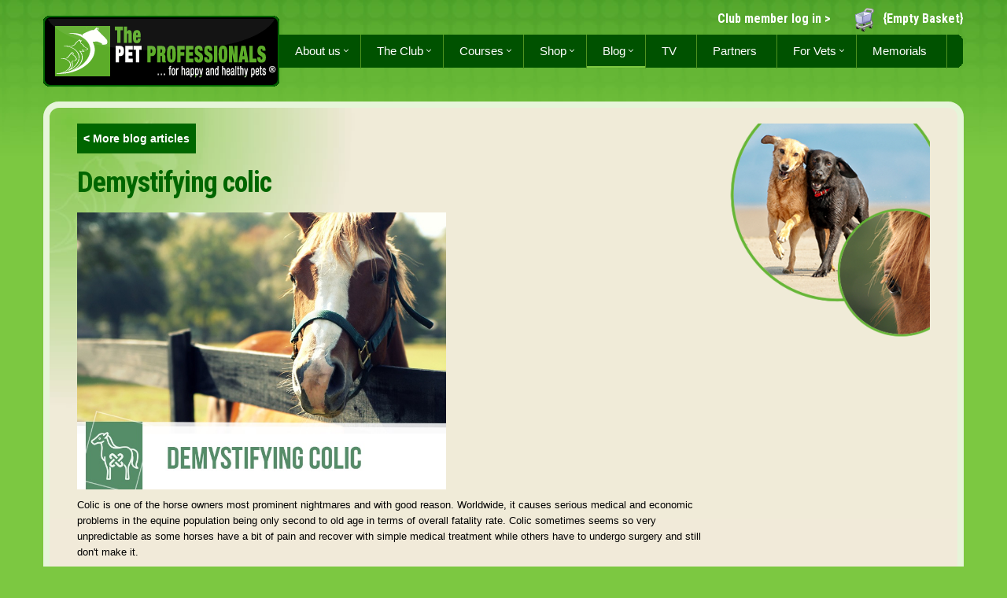

--- FILE ---
content_type: text/html; charset=UTF-8
request_url: https://www.thepetprofessionals.co.uk/blog/demystifying-colic
body_size: 31854
content:
<!DOCTYPE html>
<!--[if IE 8]> <html lang="en" class="ie8"> <![endif]-->
<!--[if IE 9]> <html lang="en" class="ie9"> <![endif]-->
<!--[if !IE]><!--> <html lang="en"> <!--<![endif]-->
<head>
<meta charset="utf-8">
<meta name="viewport" content="width=device-width, initial-scale=1.0">
<title>The Pet Professionals</title>
<meta content="The Pet Professionals for happy and healthy pets" name="description" />
<link href='https://fonts.googleapis.com/css?family=Roboto+Condensed:400italic,700italic,400,700' rel='stylesheet' type='text/css'>
<!--<link rel="stylesheet" type="text/css" href="../includes/stylesheet.css" />-->

<script type="text/javascript">

	function open_tandcs()
	{
	window.open("../about/terms-and-conditions.php?popup=true","_blank","toolbar=yes, location=yes, directories=no, status=no, menubar=yes, scrollbars=yes, resizable=yes, copyhistory=yes, width=600, height=600");
	}
		
	function open_privacypolicy()
	{
	window.open("../about/terms-and-conditions.php?popup=true#privacy","_blank","toolbar=yes, location=yes, directories=no, status=no, menubar=yes, scrollbars=yes, resizable=yes, copyhistory=yes, width=600, height=600");
	}
		
</script>

<!-- Go to www.addthis.com/dashboard to customize your tools -->
<script type="text/javascript" src="//s7.addthis.com/js/300/addthis_widget.js#pubid=ra-53a7f3d6689d2306"></script>

<script src="//ajax.googleapis.com/ajax/libs/jquery/1.12.4/jquery.min.js"></script>
<script src="//ajax.googleapis.com/ajax/libs/jqueryui/1.11.4/jquery-ui.min.js"></script>
<link rel="stylesheet" type="text/css" href="/includes/jquery-ui.css" />
<link rel="shortcut icon" href="../favicon.ico">


	<!-- CSS Global Compulsory -->
	<link rel="stylesheet" href="/assets/plugins/bootstrap/css/bootstrap.min.css">
	<link rel="stylesheet" href="/assets/css/style.css">

	<!-- CSS Header and Footer -->
	<link rel="stylesheet" href="/assets/css/headers/header-default.css">
	<link rel="stylesheet" href="/assets/css/footers/footer-tpp.css">

	<!-- CSS Implementing Plugins -->
	<link rel="stylesheet" href="/assets/plugins/animate.css">
	<link rel="stylesheet" href="/assets/plugins/line-icons/line-icons.css">
	<link rel="stylesheet" href="/assets/plugins/font-awesome/css/font-awesome.min.css">
	<link rel="stylesheet" href="/assets/plugins/parallax-slider/css/parallax-slider.css">
	<link rel="stylesheet" href="/assets/plugins/owl-carousel/owl-carousel/owl.carousel.css">
	<link rel="stylesheet" href="/assets/plugins/owl-carousel/owl-carousel/owl.theme.css">

	<!-- CSS Theme -->
	<link rel="stylesheet" href="/assets/css/theme-colors/tpp.css" id="style_color">
	<link rel="stylesheet" href="/assets/css/theme-skins/dark.css">

	<!-- CSS Customization -->
	<link rel="stylesheet" href="/assets/css/custom.css">
</head>

<body>
<div class="wrapper">

		<!--=== Header ===-->
		<div class="header">
			<div class="container">
				<!-- Logo -->
                <div id="logo">
                
                	<a href="../home/" class="logo" title="Back to home page"><img src="../images/blank.gif" width="300" height="90" id="headerHref" alt="The Pet Professionals" border="0" /></a>
                    
                </div>
                <!--<div id="logo970">
                
                	<a href="../home/" class="logo" title="Back to home page"><img src="../images/pet-prefessionals-logo-970.png" alt="The Pet Professionals" border="0" /></a>
                    
                </div>
                <div id="logoSmall">
                
                	<a href="../home/" class="logo" title="Back to home page"><img src="../images/pet-prefessionals-logo.png" alt="The Pet Professionals" border="0" /></a>
                    
                </div>-->
				<!-- End Logo -->

				<!-- Topbar -->
				<div class="topbar">
                
                    <div id="basket">
                    
                    		                        
                                                    
                            	<div class="memberNav">
                            
									                                
                                        {Empty Basket}
                                        
                                                                        
                                    
                                
                                
                                </div>
                                
                                <div class="memberNav basketImage"><img src="../images/shopping-kart.png" width="26" height="30" alt="Shopping Basket"></div>
                                
                                                    
                            <div class="memberNav login">
                            
                                                    
                                    <a href="../club/login.php" title="Club member log in">Club member log in &gt;</a>
                    
                                	
                                        
                            </div>
                        
                        </div><!--<div id="basket">-->


				</div>
				<!-- End Topbar -->

				<!-- Toggle get grouped for better mobile display -->
				<button type="button" class="navbar-toggle" data-toggle="collapse" data-target=".navbar-responsive-collapse">
					<span class="sr-only">Toggle navigation</span>
					<span class="fa fa-bars"></span>
				</button>
				<!-- End Toggle -->
			</div><!--/end container-->

			<!-- Collect the nav links, forms, and other content for toggling -->
			<div class="collapse navbar-collapse mega-menu navbar-responsive-collapse">
				<div class="container">
					<ul class="nav navbar-nav">
						<!-- Home -->
						<!--<li class=" ">
							<a href="/home/" class="dropdown-toggle" data-toggle="dropdown">
								Home
							</a>
							
						</li>-->
                        						<!-- End Home -->
                        
                        
						<li class="dropdown ">
                        
							<a href="javascript:void(0);" title="About us" class="dropdown-toggle" data-toggle="dropdown">
								About us 
							</a>
							<ul class="dropdown-menu">
                    
                                <li  ><a href="../about/index.php">About Us</a></li>
                                
                                                    
                                <li  ><a href="../about/meet-the-experts.php">Meet the Experts</a></li>
                    
                                                    
                                <li  ><a href="../about/tips.php">Useful tips</a></li>
                    
                                <li  ><a href="../about/contact-us.php">Contact us</a></li>
                    
                                <li  ><a href="../about/terms-and-conditions.php">Terms &amp; Conditions</a></li>
							</ul>
                            
                        </li>
                    
                                                    

							                            
                                
                                <li class="dropdown ">
                                
                                    <a href="../club/" title="The Pet Professionals Club" class="dropdown-toggle" data-toggle="dropdown">
                                        The Club 
                                    </a>
                                    <ul class="dropdown-menu">
                                        
                                        <li ><a href="../club/">Join the Club </a></li>
                                        
                                        <li  ><a href="../club/mycompanion.php">MyCompanion </a></li>
                            
                                        <li  ><a href="../club/directory.php">Vet Practice Directory </a></li>
                            
                                        <li  ><a href="../club/memorials.php">Memorials </a></li>
                            
                                        <li  ><a href="../club/sign-up.php">Sign up </a></li>
                                    
                            
                                                                    
                                            <li  ><a href="../club/login.php">Club member log in </a></li>
                                        
                                                                                
                                    </ul>
                                    
                                </li>
                                
                                                        
                                            
							
		
							    
                            <li class="dropdown ">
                            
                                <a href="../courses/" class="dropdown-toggle" title="Courses for pet owners" data-toggle="dropdown">
                                    Courses 
                                </a>
                                <ul class="dropdown-menu">
                                
                                    <li  ><a href="../courses/">Courses for pet owners </a></li>
                                    
                                                                            
                                            <li><a href="../courses/canine-courses.php" title="canine-courses.php">Canine</a></li>
                            
                                                                            
                                            <li><a href="../courses/equine-courses.php" title="equine-courses.php">Equine</a></li>
                            
                                                                            
                                            <li><a href="../courses/feline-courses.php" title="feline-courses.php">Feline</a></li>
                            
                                                                    
                                </ul>
                                
                            </li>
                            
						                        
                                                
                        
						<!--<li class="dropdown ">
                        
							<a href="../careers/" class="dropdown-toggle" data-toggle="dropdown">
								Careers 
							</a>
							<ul class="dropdown-menu">
                            
                            	<li  ><div><a href="../careers/">Careers </a></div></li>
                                
                            </ul>
                            
                        </li>-->



						



						                
                                                
                        	<li class="dropdown ">
                            
                                <a href="../shop/"  title="Shop online" class="dropdown-toggle" data-toggle="dropdown">
                                      Shop
                                </a>
                                <ul class="dropdown-menu">
                            
                                    <li  ><a href="../shop/">Shop </a></li>
                                     
                                                                        
                                                                           
                                                            
                                    	<li  ><a href="../shop/product.php?u=7S9F9EHPJWMDD2YW6KC4RFXC">Christmas Membership Gift Card </a></li>
                        
                                                                    
                                </ul>
                            
                            </li>

						                
                                                
                        <li class="dropdown active">
                            <a href="../blog/" title="Read our blog">
                                Blog
                            </a>
                            
                                                        
                        </li>
                        
                        
                                                
                        <li class="">
                            <a href="../tv/" title="Pet Professionals TV">
                                TV
                            </a>
                            
                            
                        </li>

						                        
                        <li class="">
                            <a href="../partners/" title="Our partners" >
                                Partners
                            </a>
                            
                        </li>

						                        
                                                
                        <li class="dropdown ">
                        
							<a href="javascript:void(0);" title="For Vet Practices" class="dropdown-toggle" data-toggle="dropdown">
								For Vets
							</a>
							<ul class="dropdown-menu">
                                    
                                <li  ><a href="../club-vp/">Join the Club </a></li>
                                
                                <li  ><a href="../club-vp/directory.php">Vet Practice Directory </a></li>
                    
                                <li  ><a href="../club-vp/sign-up.php">Sign up </a></li>
                            
                                                    
                                    <li  ><a href="../club/login.php">Club member log in </a></li>
                                
                                                                
                            </ul>
                            
                        </li>
                        
                        
						                        
                        <li class="">
                            <a href="../memorials/" title="Members' Pet Memorials" >
                                Memorials
                            </a>
                            
                        </li>
                        
                        
						                        
                        <li class="hidden-md hidden-lg">
                            <a href="../club/login.php">Club member log in </a>
                            
                        </li>
                


						

						<!-- Search Block 
						<li>
							<i class="search fa fa-search search-btn"></i>
							<div class="search-open">
								<div class="input-group animated fadeInDown">
									<input type="text" class="form-control" placeholder="Search">
									<span class="input-group-btn">
										<button class="btn-u" type="button">Go</button>
									</span>
								</div>
							</div>
						</li>-->
						<!-- End Search Block -->
					</ul>
				</div><!--/end container-->
			</div><!--/navbar-collapse-->
		</div>
		<!--=== End Header ===-->
    
    

	
	
	
	
	
	<!-- Header starts -->

	<a name="top" id="top"></a>

		<div style="clear:both"></div>	
	<div class="container  " >
    
    	<div class="content_frame_master_middle content_frame_master_bg_club">
				
				            
            <div class="col-xs-12 ">
				
                <div class="col-xs-4 col-sm-3 col-md-3 paddingRight0" style="float:right;"><img src="../images/top-right-club.png" width="100%" alt="Courses for pet owners"/></div>
        
				            
                <!--<h1>The Pet Professionals Blog</h1>-->
			
		  		<div class="text_button" style="margin-bottom: 10px;"><a href="index.php" style="color:#FFF;" title=" More blog articles"><strong>&lt; More blog articles</strong></a></div>
		  		
				<div  class="col-xs-12  col-sm-9 col-md-9" style="margin: 10px 0 10px 0; padding: 0;">
				
					<h1>
					  Demystifying colic					</h1>
				
				</div>
			
				<div  class="col-xs-12  col-sm-9 col-md-9 paddingLeft0" style="margin-bottom:12px;" id="wordpressArticle"><a href="https://thepetprofessionals.co.uk/blogfiles/wp-content/uploads/2016/12/Horse-45-Demystifying-colic.jpg"><img class="aligncenter wp-image-1714" src="https://thepetprofessionals.co.uk/blogfiles/wp-content/uploads/2016/12/Horse-45-Demystifying-colic.jpg" alt="" width="469" height="352" /></a><br />
Colic is one of the horse owners most prominent nightmares and with good reason. Worldwide, it causes serious medical and economic problems in the equine population being only second to old age in terms of overall fatality rate. Colic sometimes seems so very unpredictable as some horses have a bit of pain and recover with simple medical treatment while others have to undergo surgery and still don't make it.<br />
<br />
The first thing that's important to know about colic is what it is. Colic is defined as a manifestation of abdominal pain so it's not actually a specific disease but a clinical sign associated with an immense number of diseases, which accounts for its often-unpredictable progress.<br />
<br />
Adding to this, most of the times pinpointing the underlying condition of colic might involve complex exams and as such the cause of the colic remains undiscovered. Fortunately, this is because many cases of colic will be resolved with minimal intervention and attempting to pinpoint the cause would end up too invasive or too costly.<br />
<br />
Most of the times the colic will be a problem of the gastrointestinal tract, also called a 'true colic', but problems in other body systems like uterus or obstructions of the bile ducts can also cause colic.<br />
<br />
There are many ways a horse can signal they are experiencing abdominal pain, usually the first thing an owner will notice is lack of appetite and less ingestion of food. They may also be oddly restless, lie down more often, bite or kick the abdomen and as the level of discomfort progresses they might roll around or get up and lie down repeatedly.<br />
<br />
Of course, each horse has its own personality and the severity of these signs might not correlate with the severity of the underlying disease.<br />
<br />
One of the most important things to know when confronted with the possibility of a horse having a colic is that it must have prompt veterinary assessment. The vet will try and determine if it's an uncomplicated problem or if it's an issue that's likely to complicate and after that they'll decide on the best course of action.<br />
<br />
If you think your horse might be exhibiting abdominal discomfort, give your vet a call as soon as possible. The sooner a proper evaluation is done, the better chance of having a good outcome!<br />
<br />
<a href="https://www.thepetprofessionals.co.uk/courses/equine-courses.php">Would you like to know more about horses? Check our Equine Courses:<br />
<div class="col-xs-6 col-sm-2 col-md-2 paddingLeft0 "><br />
<img width="100%" style="max-width:100px;" src="https://www.thepetprofessionals.co.uk/images/courses-icons-equine.jpg"><br />
</div><br />
<div class="col-xs-6 col-sm-10 col-md-10 paddingLeft0 "><br />
<h2>Equine courses</h2><br />
</div><br />
</a></div>
                
                <div class="spacer_10px"></div>
				
				<div style="margin-top:10px;margin-bottom:15px;">Published: 20 Dec 2016</div>
				
								
					<div style="border-top: 1px dotted #090;padding-top:20px;margin-top:20px;"></div>
					
					<p><strong>Read the previous article: <a href='/blog/feline-infectious-peritonitis'>Feline Infectious Peritonitis</a> </strong></p>
				
							
		  		<div class="text_button"><a href="index.php" style="color:#FFF;" title=" More blog articles"><strong>&lt; More blog articles</strong></a></div>

				
	<!--<div style="border-top: 1px dotted #090;padding-top:20px;margin-top:20px;">
	
		<a href="#top">Back to the top of the page ^</a>
		
	</div>-->

			</div><!--<div class="content_frame_master_middle_right">-->
		
			<br style="clear:both;" />
		
        </div><!--<div class="content_frame_master_middle">-->
        
        <div class="content_frame_master_bottom"></div> 
    
        	<div class="footer-tpp">
			<div class="footer">
				<div class="container">
					<div class="row">
						<!-- About -->
						<div class="col-md-3 md-margin-bottom-40">
                        	<div class="headline"><h2>The Pet Professionals</h2></div>
							<div  class="col-xs-12 col-sm-12 col-md-12 margin-bottom-20">We would like to welcome you to The Pet Professionals, a new and exciting community of pet owners, experts and partners. Our aim is to keep pets happy and healthy through informed education of responsible owners who demand the best for their companions.</div>
                                                        <div  class="col-xs-12 col-sm-12 col-md-12 margin-top-20">
                            	<a href="http://www.facebook.com/thepetprofessionals?fref=ts" target="_blank" title="Find us on Facebook"><img src="../images/find_us_on_facebook.png" width="150" height="51" border="0" align="absmiddle" /></a>
                            </div>
                                <div style="clear:both"></div>
						</div><!--/col-md-3-->
						<!-- End About -->

						<!-- Latest -->
						<div class="col-md-6 md-margin-bottom-40" id="usefulLinks">
                            <div class="headline"><h2>Useful Links</h2></div>
                            <div class="col-xs-12 col-sm-6 col-md-6">
                                <ul class="list-unstyled latest-list">
                                    <li>
                                        <a href="../home" title="Back to home page">Home</a>
                                    </li>
                                    <li>
                                        <a href="../about" title="About us">About us</a>
                                    </li>
                                    <li>
                                        <a href="../club/" title="Join the Club">Join the Club</a>
                                                                        </li>
                                    <li>
                                        <a href="../courses/" title="Courses for pet owners">Training Courses</a>
                                    </li>
                                    <li>
                                        <a href="../club/mycompanion.php" title="MyCompanion - a social network for your pets">MyCompanion</a>
                                    </li>
                                                                        <li>
                                        <a href="../shop/" title="Shop online">Shop</a>
                                    </li>
                                                                    </ul>
                            </div>
                            <div class="col-xs-12 col-sm-6 col-md-6">
                                <ul class="list-unstyled latest-list">
                                    <li>
                                        <a href="../blog" title="Read our blog">Blog</a>
                                    </li>
                                                                        <li>
                                        <a href="../partners/" title="Partners">Partners</a>
                                    </li>
                                    <li>
                                        <a href="../club-vp/" title="Club membership for Vet Practices">For Vets</a>
                                    </li>
                                    <li>
                                        <a href="../memorials/" title="Members' Pet Memorials">Memorials</a>
                                                                        </li>
                                    <li>
                                        <a href="../club/login.php" title="Club member log in">Club member log in</a>
                                    </li>
                                    <li>
                                        <a href="../about/contact-us.php" title="Member log in">Contact us</a>
                                    </li>
                                </ul>
                            </div>
						</div><!--/col-md-3-->
						<!-- End Latest -->

						

						<!-- Address -->
						<div class="col-md-3 map-img md-margin-bottom-40" id="contactUs">
							<div class="headline"><h2>Contact Us</h2></div>
							<address class="md-margin-bottom-40">
                            	<a href="/about/contact-us.php">Contact Us Form</a>
                            	<br />
                            	<br />
								Pet Professionals (Franchising) Limited<br />
                                Alexandra House<br />
                                Whittingham Drive<br />
                                Wroughton<br />
                                Swindon<br />
                                Wiltshire<br />
                                SN4 0QJ<br />
                                United Kingdom<br />
                                <br />
                                Registered office as above.<br />
                                Registered in the United Kingdom.<br />
                                Company No. 08310848<br />
								
							</address>
						</div><!--/col-md-3-->
						<!-- End Address -->
					</div>
				</div>
			</div><!--/footer-->

			<div class="copyright margin-bottom-20">
						<div class="col-md-9 list">
							<ul>
								<li>© 2026 The Pet Professionals</li>
                                <li><a href="javascript:open_tandcs();" title="Terms and conditions">Terms and conditions</a></li>
                                <li><a href="javascript:open_privacypolicy();" title="Privacy Policy">Privacy Policy</a></li>
                               <li> Site by <a href="http://www.ambrosefox.com" title="Ambrose Fox" target="_blank">Ambrose Fox</a></li>
                               <li><br /><div style="margin-top:0;"><strong>The PET PROFESSIONALS ...for happy and healthy pets</strong> is a registered trademark of Pet Professionals (Franchising) Limited. Company No. 08310848.</div></li>
							</ul>
                            <br>
							
						</div>

						<!-- Social Links -->
						<div class="col-md-3">
									
                                <div id="socialNetworking">
                                
                                    Share us<br>
                                    
                                    <!--<div class="icons"><a href="../about/contact-us.php"><img src="../images/email-logo.png" alt="email us" width="16" height="16" border="0"></a></div>-->
                                    
                                    <!-- Go to www.addthis.com/dashboard to customize your tools -->
                                    <div class="addthis_sharing_toolbox"></div>
                                
                                </div><!--<div id="socialNetworking">-->
                            
                            							<span style="font-size: 9px;">37.128.131.27</span>						</div>
						<!-- End Social Links -->
                        
                        <div style="clear:both"></div>
                        
			</div><!--/copyright-->
		</div>
        
        
	
	<!-- Google tag (gtag.js) -->
    <script async src="https://www.googletagmanager.com/gtag/js?id=G-QNSC99J28Y"></script>
    <script>
        window.dataLayer = window.dataLayer || [];
        function gtag(){dataLayer.push(arguments);}
        gtag('js', new Date());
        gtag('config', 'G-QNSC99J28Y');
    </script>

	<!-- Facebook Pixel Code -->
	<script>
	!function(f,b,e,v,n,t,s){if(f.fbq)return;n=f.fbq=function(){n.callMethod?
	n.callMethod.apply(n,arguments):n.queue.push(arguments)};if(!f._fbq)f._fbq=n;
	n.push=n;n.loaded=!0;n.version='2.0';n.queue=[];t=b.createElement(e);t.async=!0;
	t.src=v;s=b.getElementsByTagName(e)[0];s.parentNode.insertBefore(t,s)}(window,
	document,'script','https://connect.facebook.net/en_US/fbevents.js');
	 
	fbq('init', '1446750635600160');
	fbq('track', "PageView");</script>
	<noscript><img height="1" width="1" style="display:none"
	src="https://www.facebook.com/tr?id=1446750635600160&ev=PageView&noscript=1"
	/></noscript>
	<!-- End Facebook Pixel Code -->
    

	<!-- JS Global Compulsory 
	<script type="text/javascript" src="/assets/plugins/jquery/jquery.min.js"></script>
    <script src="//ajax.googleapis.com/ajax/libs/jqueryui/1.11.4/jquery-ui.min.js"></script>-->
	<script type="text/javascript" src="/assets/plugins/jquery/jquery-migrate.min.js"></script>
	<script type="text/javascript" src="/assets/plugins/bootstrap/js/bootstrap.min.js"></script>
	<!-- JS Implementing Plugins -->
	<script type="text/javascript" src="/assets/plugins/back-to-top.js"></script>
	<script type="text/javascript" src="/assets/plugins/smoothScroll.js"></script>
	<script type="text/javascript" src="/assets/plugins/parallax-slider/js/modernizr.js"></script>
	<script type="text/javascript" src="/assets/plugins/parallax-slider/js/jquery.cslider.js"></script>
	<script type="text/javascript" src="/assets/plugins/owl-carousel/owl-carousel/owl.carousel.js"></script>
	<!-- JS Customization -->
	<script type="text/javascript" src="/assets/js/custom.js"></script>
	<!-- JS Page Level -->
	<script type="text/javascript" src="/assets/js/app.js"></script>
	<!--<script type="text/javascript" src="/assets/js/plugins/owl-carousel.js"></script>-->
	<!--<script type="text/javascript" src="/assets/js/plugins/style-switcher.js"></script>
	<script type="text/javascript" src="/assets/js/plugins/parallax-slider.js"></script>-->
	<script type="text/javascript">
		jQuery(document).ready(function() {
			/*App.init();
			OwlCarousel.initOwlCarousel();
			StyleSwitcher.initStyleSwitcher();
			ParallaxSlider.initParallaxSlider();*/
		
		
			$("#homeSlider").owlCarousel({
				autoPlay : 8000,
				stopOnHover : true,
				navigation : false, // Show next and prev buttons
				slideSpeed : 800,
				paginationSpeed : 1000,
				singleItem:true,
				pagination: false
		 
			  // "singleItem:true" is a shortcut for:
			  // items : 1, 
			  // itemsDesktop : false,
			  // itemsDesktopSmall : false,
			  // itemsTablet: false,
			  // itemsMobile : false
		 
		  });
			
			$("#sliderContainer").owlCarousel({
				navigation : true, // Show next and prev buttons
				slideSpeed : 800,
				singleItem:true,
				pagination: false
		 
			  // "singleItem:true" is a shortcut for:
			  // items : 1, 
			  // itemsDesktop : false,
			  // itemsDesktopSmall : false,
			  // itemsTablet: false,
			  // itemsMobile : false
		 
		  });
	  
	  });
		
		
	</script>
	<!--[if lt IE 9]>
	<script src="/assets/plugins/respond.js"></script>
	<script src="/assets/plugins/html5shiv.js"></script>
	<script src="/assets/plugins/placeholder-IE-fixes.js"></script>
	<![endif]-->
    
    </div><!--<div class="container">-->

</div><!--<div id="mainContainer">-->
</body>
</html>

--- FILE ---
content_type: text/css
request_url: https://www.thepetprofessionals.co.uk/assets/css/footers/footer-tpp.css
body_size: 1881
content:
/*Footer Default
------------------------------------*/
.footer-tpp .footer {
	color: #555;
	background: none;
	padding: 20px 0 30px 0;
}

.footer.margin-top-0 {
	margin-top: 0;
}

.footer-tpp .footer p,
.footer-tpp .footer a {
	font-size: 14px;
} 
.footer-tpp .footer p {
	color: #555;
} 

.footer-tpp .footer a {
	color: #060;
}
.footer-tpp .footer a:hover {
	color: #060;
    -webkit-transition: all 0.4s ease-in-out;
    -moz-transition: all 0.4s ease-in-out;
    -o-transition: all 0.4s ease-in-out;
    transition: all 0.4s ease-in-out;
}

.footer-tpp .footer h2, 
.footer-tpp .footer h3,
.footer-tpp .footer h4 {
	color: #555;
	background: none;
	text-shadow: none;
}

/*Footer Subsribe*/
.footer-tpp .footer .footer-subsribe {
	width: 85%;
}

/*Footer Blog Posts*/
.footer-tpp .footer .blog-list {
	margin: 0;
	padding: 0;
	color: #555;
	list-style: none;
}

.footer-tpp .footer .blog-list li {
	padding: 0 0;
	margin-bottom: 7px; 
}
.footer-tpp .footer .blog-list li span {
	color: #818488;
}

.footer-tpp .footer .dl-horizontal,
.footer-tpp .footer .dl-horizontal:hover {
	border: none !important;
	background: none !important;
}
.footer-tpp .footer .posts .dl-horizontal a {
	color: #555;
}
.footer-tpp .footer .dl-horizontal a:hover {
	color: #060 !important;
}
.footer-tpp .footer .dl-horizontal img {
	border-color: #888 !important;
}

/*Copyright*/
.footer-tpp .copyright {
	font-size: 12px;
	padding: 11px 0 7px 0;
	background: none;
}

.footer-tpp .copyright p {
	color: #555;
	margin-top: 12px;
}

.footer-tpp .copyright a {
	margin: 0 5px;
	color: #060;
}
.footer-tpp .copyright a:hover {
	color: #030;
}

.footer-tpp .copyright a img {
	margin-top: 5px;
}
.footer-tpp .copyright .list {
	margin: 0;
	padding: 0;
	color: #555;
	list-style: none;
}

.footer-tpp .copyright .list li {
	padding: 0 0;
	display:inline; 
}
.footer .latest-list small{
	color: #555;
}


--- FILE ---
content_type: text/css
request_url: https://www.thepetprofessionals.co.uk/assets/css/theme-colors/tpp.css
body_size: 33633
content:
/*
* Version: 1.8
* TPP Color: #FFF;
* TPP Hover Color: #AAA;
* Additional color: #d5eef0;
* rgba(39, 215, 231, 1);
*/

a {
  color: #060;
}
a:focus,
a:hover,
a:active {
	color: #060;
}
.color-green {
	color: #060;
}
a.read-more:hover {
	color:#FFF;
}
.linked:hover {
	color:#FFF;
}

/* Headers Default
------------------------------------*/
.header .navbar-nav > .active > a,
.header .navbar-nav > li > a {
  color: #FFF;
}
.header .navbar-nav > .active > a {
  border-color: #7CC841;
}
.header .dropdown-menu {
	border-top: solid 2px #FFF;
}
.header .navbar-nav > li:hover > a {
  color: #AAA;
}
.header .nav > li > .search:hover {
  border-bottom-color: #7CC841;
  color: #AAA;
}
.header .navbar-nav > li > a:hover,
.header .navbar-nav > .active > a {
  border-bottom-color: #7CC841;
}
.header .navbar-toggle {
  border-color: #00AA00;
}
.header .navbar-toggle,
.header .navbar-toggle:hover,
.header .navbar-toggle:focus {
  background:  #72c02c;
}
.header .navbar-toggle:hover {
  background:  #00AA00 !important;
  border-color: #72c02c;
}
.header .navbar-nav > .open > a,
.header .navbar-nav > .open > a:hover,
.header .navbar-nav > .open > a:focus {
  color: #FFF;
}

/* Design for max-width: 991px */
@media (max-width: 991px) {
	.header .navbar-nav > .active > a,
	.header .navbar-nav > .active > a:hover,
	.header .navbar-nav > .active > a:focus {
	  background:  #00AA00;
	  color: #fff !important;
	}
	.header .navbar-nav > .active > a {
	  border-color: #eee;
	}
	.header .nav > li > .search:hover {
	  background:  #FFF;
	}
}

/* Headers v1
------------------------------------*/
/*Fix hover color for the little icons v1.9*/
.header-v1 .topbar-v1 .top-v1-data li a:hover i {
	color: #FFF;
}

.header-v1 .navbar-default .navbar-nav > .active > a,
.header-v1 .navbar-default .navbar-nav > li > a:hover,
.header-v1 .navbar-default .navbar-nav > li > a:focus {
  color: #FFF;
}
.header-v1 .dropdown-menu {
  border-color: #FFF
}
.header-v1 .navbar-default .navbar-nav > li:hover > a {
  color: #FFF;
}
.header-v1 .navbar .nav > li > .search:hover {
  color: #FFF;
}
.header-v1 .navbar .nav > li > .search:hover {
  color: #FFF;
}
.header-v1 .navbar-default .navbar-toggle {
  border-color: #AAA;
}
.header-v1 .navbar-toggle,
.header-v1 .navbar-default .navbar-toggle:hover,
.header-v1 .navbar-default .navbar-toggle:focus {
  background:  #FFF;
}
.header-v1 .navbar-toggle:hover {
  background:  #AAA !important;
}

/* Design for max-width: 991px */
@media (max-width: 991px) {
	.header-v1 .navbar-default .navbar-nav > li:hover > a {
  	border-color:  #eee;
	}
	.header-v1 .navbar-default .navbar-nav > .active > a,
	.header-v1 .navbar-default .navbar-nav > .active > a:hover,
	.header-v1 .navbar-default .navbar-nav > .active > a:focus {
	  background-color: #FFF;
	}
	.header-v1 .navbar-default .navbar-nav > .active > a {
	  border-color: #eee;
	}
	.header-v1 .navbar .nav > li > .search:hover {
	  background-color: #FFF;
	}
}

/* Headers v2
------------------------------------*/
.header-v2 .dropdown-menu {
  border-color: #FFF;
}
.header-v2 .navbar-default .navbar-toggle {
  border-color: #AAA;
}
.header-v2 .navbar-toggle,
.header-v2 .navbar-default .navbar-toggle:hover,
.header-v2 .navbar-default .navbar-toggle:focus {
  background:  #FFF;
}
.header-v2 .navbar-toggle:hover {
  background:  #AAA !important;
}

/* Design for max-width: 991px */
@media (max-width: 991px) {
	.header-v2 .navbar-default .navbar-nav > .active > a,
	.header-v2 .navbar-default .navbar-nav > .active > a:hover,
	.header-v2 .navbar-default .navbar-nav > .active > a:focus {
	  background:  #FFF;
	  color: #fff !important;
	}
	.header-v2 .navbar-default .navbar-nav > li > a:hover {
   	color: #FFF;
	}
}

/* Headers v3
------------------------------------*/
.header-v3 .navbar-default .navbar-nav > .active > a {
  color: #FFF;
}
.header-v3 .navbar-default .navbar-nav > li:hover > a {
  color: #AAA;
}
.header-v3 .dropdown-menu {
  border-color: #FFF;
}
.header-v3 .navbar-default .navbar-toggle {
  border-color: #AAA;
}
.header-v3 .navbar-toggle,
.header-v3 .navbar-default .navbar-toggle:hover,
.header-v3 .navbar-default .navbar-toggle:focus {
  background:  #FFF;
}
.header-v3 .navbar-toggle:hover {
  background:  #AAA !important;
}
.header-v3 .navbar .nav > li > .search:hover {
  background: inherit;
  color: #FFF;
}

/* Design for max-width: 991px */
@media (max-width: 991px) {

	.header-v3 .navbar-default .navbar-nav > .active > a,
	.header-v3 .navbar-default .navbar-nav > .active > a:hover,
	.header-v3 .navbar-default .navbar-nav > .active > a:focus {
	  background:  #FFF;
	  color: #fff !important;
	}
	.header-v3 .navbar-default .navbar-nav > .active > a {
	  border-color: #eee;
	}
	.header-v3 .navbar .nav > li > .search:hover {
	  background:  #FFF;
	}
}

/* Headers v4
------------------------------------*/
/*Fix hover color for the little icons v1.9*/
.topbar-v1 .top-v1-data li a:hover i {
	color: #FFF;
}
.header-v4 .navbar-default .navbar-nav > li > a:hover,
.header-v4 .navbar-default .navbar-nav > .active > a {
  border-color: #FFF;
}
.header-v4 .navbar-default .navbar-nav > .active > a {
  color: #FFF;
}
.header-v4 .navbar-default .navbar-nav > li:hover > a {
  border-color:  #FFF;
  color: #AAA;
}
.header-v4 .navbar .nav > li > .search:hover {
  color: #FFF;
}
.header-v4 .navbar-default .navbar-nav > .open > a,
.header-v4 .navbar-default .navbar-nav > .open > a:hover,
.header-v4 .navbar-default .navbar-nav > .open > a:focus {
  color: #FFF;
}

/* Design for max-width: 991px */
@media (max-width: 991px) {
	.header-v4 .navbar-default .navbar-nav > li:hover > a {
  border-color:  #eee;
	}
	.header-v4 .navbar-default .navbar-nav > .active > a,
	.header-v4 .navbar-default .navbar-nav > .active > a:hover,
	.header-v4 .navbar-default .navbar-nav > .active > a:focus {
	  color: #FFF !important;
	}
	.header-v4 .navbar-default .navbar-nav > .active > a {
	  border-color: #eee;
	}
	.header-v4 .navbar .nav > li > .search:hover {
	  background:  #FFF;
	}
}

/* Headers v5
------------------------------------*/
/*bug fixed v1.9*/
@media (min-width: 992px) {
	.header-v5 .navbar-default .navbar-nav > li > a:hover,
	.header-v5 .navbar-default .navbar-nav > .active > a {
	  border-top: 2px solid #FFF;
	}
}
.header-v5 .navbar-default .navbar-nav > .active > a {
  color: #FFF;
}
.header-v5 .navbar-default .navbar-nav > li:hover > a {
  color: #FFF;
}
.header-v5 .navbar-default .navbar-nav > .open > a,
.header-v5 .navbar-default .navbar-nav > .open > a:hover,
.header-v5 .navbar-default .navbar-nav > .open > a:focus {
  color: #FFF;
}
.header-v5 .dropdown-menu li > a:hover {
  background:  #FFF;
}
.header-v5 .dropdown-menu .active > a,
.header-v5 .dropdown-menu li > a:hover {
  background:  #FFF;
}
.header-v5 .dropdown-menu {
  border-color: #FFF;
}
.header-v5 .dropdown-menu li.dropdown-submenu:hover > a {
  background:  #FFF;
}
.header-v5 .dropdown-menu .style-list li > a:hover {
  background: none;
}
.header-v5 .style-list li a:hover {
  color: #FFF;
}

/*bug fixed v1.9*/
.header-v5 .subtotal .subtotal-cost {
    color: #FFF;
}

/*bug fixed v1.9*/
@media (max-width: 991px) {
    /*Responsive code for max-width: 991px*/
	.header-v5 .navbar-default .navbar-nav > .active > a,
    .header-v5 .navbar-default .navbar-nav > .active > a:hover,
    .header-v5 .navbar-default .navbar-nav > .active > a:focus {
        background: #FFF !important;
    }
}

/* Shopping cart
------------------------------------*/
/*Keeping the cart gray v1.9*/
/*.header-v5 .shop-badge.badge-icons i {
  color: #FFF;
}*/
.header-v5 .shop-badge span.badge-sea {
  background:  #FFF;
}
.header-v5 .badge-open {
  border-top: 2px solid #FFF;
  box-shadow: 0 5px 5px 0 rgba(39, 215, 231, 0.075);
}

/* Header v6
------------------------------------*/
/* Search */
.header-v6 .shopping-cart .shopping-cart-open {
	border-top-color: #FFF !important;
}
.header-v6 li.menu-icons span.badge {
	background: #FFF;
}
/* Dropdown Menu */
.header-v6 .dropdown-menu {
	border-top-color: #FFF;
}

/* Media Queries */
@media (max-width: 991px) {
	/* Navbar Nav */
	.header-v6 .navbar-nav > .active > a,
	.header-v6 .navbar-nav > .active > a:hover,
	.header-v6 .navbar-nav > .active > a:focus {
		color: #FFF !important;
	}
	.header-v6 .nav .open > a,
	.header-v6 .nav .open > a:hover,
	.header-v6 .nav .open > a:focus {
	  border-color: #eee;
	}
	.header-v6 .navbar-nav > li > a:hover,
	.header-v6 .navbar-nav .open .dropdown-menu > li > a:hover,
	.header-v6 .navbar-nav .open .dropdown-menu > li > a:focus,
	.header-v6 .navbar-nav .open .dropdown-menu > .active > a,
	.header-v6 .navbar-nav .open .dropdown-menu > .active > a:hover,
	.header-v6 .navbar-nav .open .dropdown-menu > .active > a:focus {
		color: #FFF !important;
	}
	.header-v6 .mega-menu .equal-height-list li a:hover {
		color: #FFF !important;
	}

	/* Classic Dark */
	.header-v6 .mega-menu .equal-height-list li a:hover {
		color: #FFF;
	}

	/* Dark Responsive Navbar */
	.header-v6.header-dark-res-nav .navbar-nav > li a:hover,
	.header-v6.header-dark-res-nav .navbar-nav .open .dropdown-menu > li > a:hover {
		color: #FFF;
	}
	.header-v6.header-dark-res-nav .nav .open > a,
	.header-v6.header-dark-res-nav .nav .open > a:hover,
	.header-v6.header-dark-res-nav .nav .open > a:focus {
	  border-color: #555;
	}
}

@media (min-width: 992px) {
	/* Default Style */
	.header-fixed .header-v6.header-fixed-shrink .navbar-nav .active > a,
	.header-fixed .header-v6.header-fixed-shrink .navbar-nav li > a:hover {
		color: #FFF !important;
	}
	.header-v6 .dropdown-menu .active > a,
	.header-v6 .dropdown-menu li > a:hover,
	.header-fixed .header-v6.header-fixed-shrink .dropdown-menu .active > a,
	.header-fixed .header-v6.header-fixed-shrink .dropdown-menu li > a:hover {
		color: #FFF !important;
	}
	.header-fixed .header-v6.header-fixed-shrink .navbar-nav .active > a,
	.header-fixed .header-v6.header-fixed-shrink .navbar-nav li > a:hover {
		color: #FFF;
	}

	/* Classic White */
	.header-fixed .header-v6.header-classic-white .navbar-nav .active > a,
	.header-fixed .header-v6.header-classic-white .navbar-nav li > a:hover {
		color: #FFF;
	}

	/* Classic Dark */
	.header-v6.header-classic-dark .navbar-nav .active > a,
	.header-v6.header-classic-dark .navbar-nav li > a:hover,
	.header-fixed .header-v6.header-classic-dark.header-fixed-shrink .navbar-nav .active > a,
	.header-fixed .header-v6.header-classic-dark.header-fixed-shrink .navbar-nav li > a:hover {
		color: #FFF;
	}
	.header-v6.header-classic-dark .dropdown-menu .active > a,
	.header-v6.header-classic-dark .dropdown-menu li > a:hover {
		color: #FFF !important;
	}

	/* Dark Dropdown */
	.header-v6.header-dark-dropdown .dropdown-menu .active > a,
	.header-v6.header-dark-dropdown .dropdown-menu li > a:hover {
		color: #FFF;
	}

	/* Dark Scroll */
	.header-fixed .header-v6.header-dark-scroll.header-fixed-shrink .navbar-nav .active > a,
	.header-fixed .header-v6.header-dark-scroll.header-fixed-shrink .navbar-nav li > a:hover {
		color: #FFF;
	}
}

/* Header v7
------------------------------------*/
.header-v7 .navbar-default .navbar-nav > li > a:hover,
.header-v7 .navbar-default .navbar-nav > li.active > a {
	color: #FFF !important;
}
.header-v7 .dropdown-menu .active > a,
.header-v7 .dropdown-menu li > a:focus,
.header-v7 .dropdown-menu li > a:hover {
	color: #FFF !important;
}
.header-v7 .navbar-default .navbar-nav > li > a:hover,
.header-v7 .navbar-default .navbar-nav > li > a:focus,
.header-v7 .navbar-default .navbar-nav > .active > a,
.header-v7 .navbar-default .navbar-nav > .active > a:hover,
.header-v7 .navbar-default .navbar-nav > .active > a:focus {
	color: #FFF;
}
.header-socials li a:hover {
  color: #FFF;
}

/* Sliders
------------------------------------*/
/* Main Parallax Sldier */
.da-slide h2 i {
	background-color: rgba(39, 215, 231, 0.8);
}

/* Sequence Parallax Sldier */
.sequence-inner {
  background: -webkit-gradient(linear, 0 0, 0 bottom, from(#fff), to(#d5eef0));
  background: -webkit-linear-gradient(#fff, #d5eef0);
  background: -moz-linear-gradient(#fff, #d5eef0);
  background: -ms-linear-gradient(#fff, #d5eef0);
  background: -o-linear-gradient(#fff, #d5eef0);
  background: linear-gradient(#fff, #d5eef0)
}
#sequence-theme h2 {
	background: rgba(39, 215, 231, 0.8);
}
#sequence-theme .info p {
	background: rgba(39, 215, 231, 0.8);
}

/* Buttons
------------------------------------*/
.btn-u {
	background: #FFF;
}
.btn-u:hover,
.btn-u:focus,
.btn-u:active,
.btn-u.active,
.open .dropdown-toggle.btn-u {
	background: #AAA;
	color: #fff;
}

/* Buttons Color */
.btn-u-split.dropdown-toggle {
   border-left: solid 1px #AAA;
}

/* Bordered Buttons */
.btn-u.btn-brd {
  border-color: #FFF;
}
.btn-u.btn-brd:hover {
  color: #AAA;
  border-color: #AAA;
}
.btn-u.btn-brd.btn-brd-hover:hover {
  background: #AAA;
}

/* Service
------------------------------------*/
.service .service-icon {
	color:#FFF;
}

/* Service Blocks */
.service-alternative .service:hover {
	background:#FFF;
}

/* Thumbnail (Recent Work)
------------------------------------*/
.thumbnail-style h3 a:hover {
	color:#FFF;
}
.thumbnail-style a.btn-more {
	background:#FFF;
}
.thumbnail-style a.btn-more:hover {
	box-shadow:0 0 0 2px #AAA;
}

/* Typography
------------------------------------*/
/* Heading */
.headline h2,
.headline h3,
.headline h4 {
	border-bottom:2px solid #FFF;
}

/* Blockquote */
blockquote:hover {
	border-left-color:#FFF;
}
.hero {
	border-left-color: #FFF;
}
blockquote.hero.hero-default {
  background: #FFF;
}
blockquote.hero.hero-default:hover {
  background: #AAA;
}

/* Carousel
------------------------------------*/
.carousel-arrow a.carousel-control:hover {
	color: #FFF;
}

/* Footer
------------------------------------*/
.footer a,
.copyright a,
.footer a:hover,
.copyright a:hover {
	color: #FFF;
}

/* Footer Blog */
.footer .dl-horizontal a:hover {
	color:#FFF !important;
}

/* Blog Posts
------------------------------------*/
.posts .dl-horizontal a:hover {
	color:#FFF;
}
.posts .dl-horizontal:hover dt img,
.posts .dl-horizontal:hover dd a {
	color: #FFF;
	border-color: #FFF !important;
}

/* Post Comment */
.post-comment h3,
.blog-item .media h3,
.blog-item .media h4.media-heading span a {
	color: #FFF;
}

/* Tabs
------------------------------------*/
/* Tabs v1 */
.tab-v1 .nav-tabs {
	border-bottom: solid 2px #FFF;
}
.tab-v1 .nav-tabs > .active > a,
.tab-v1 .nav-tabs > .active > a:hover,
.tab-v1 .nav-tabs > .active > a:focus {
	background: #FFF;
}
.tab-v1 .nav-tabs > li > a:hover {
	background: #FFF;
}

/* Tabs v2 */
.tab-v2 .nav-tabs li.active a {
	border-top: solid 2px #FFF;
}

/* Tabs v3 */
.tab-v3 .nav-pills li a:hover,
.tab-v3 .nav-pills li.active a {
	background: #FFF;
	border: solid 1px #AAA;
}

/* Tabs v6 */
.tab-v6 .nav-tabs > li.active > a,
.tab-v6 .nav-tabs > li.active > a:hover,
.tab-v6 .nav-tabs > li.active > a:focus {
	border-color: #FFF;
}

.tab-v6 .nav-tabs > li > a:hover {
	border-bottom: 1px solid #FFF;
}

/* Accardion
------------------------------------*/
.acc-home a.active,
.acc-home a.accordion-toggle:hover {
	color:#FFF;
}
.acc-home .collapse.in {
	border-bottom:solid 1px #FFF;
}

/* Testimonials
------------------------------------*/
.testimonials .testimonial-info {
	color: #FFF;
}
.testimonials .carousel-arrow i:hover {
	background: #FFF;
}

/* Info Blocks
------------------------------------*/
.info-blocks:hover i.icon-info-blocks {
	color: #FFF;
}

/* Breadcrumb
------------------------------------*/
.breadcrumb li.active,
.breadcrumb li a:hover {
	color:#FFF;
}

/* About Page
------------------------------------*/
.team .thumbnail-style:hover h3 a {
	color:#FFF !important;
}

/* Social Icons */
.team ul.team-socail li i:hover {
	background: #FFF;
}

/* Right Sidebar
------------------------------------*/
/* Right Sidebar */
.who li i,
.who li:hover i,
.who li:hover a {
	color:#FFF;
}

/* Privacy Page
------------------------------------*/
.privacy a:hover {
	color:#FFF;
}

/* Portfolio Page
------------------------------------*/
/* Portfolio v1 */
.view a.info:hover {
	background: #FFF;
}

/* Portfolio v2 */
.sorting-block .sorting-nav li.active {
	color: #FFF;
	border-bottom: solid 1px #FFF;
}
.sorting-block .sorting-grid li a:hover span.sorting-cover {
	background: #FFF;
}

/* Blog Page
------------------------------------*/
.blog h3 {
	color:#FFF;
}
.blog li a:hover {
	color:#FFF;
}

/* Blog Tags */
ul.blog-tags a:hover {
	background: #FFF;
}
.blog-post-tags ul.blog-tags a:hover {
  background:  #FFF;
}

/* Blog Photos */
.blog-photos li img:hover {
	box-shadow: 0 0 0 2px #FFF;
}

/* Blog Latest Tweets */
.blog-twitter .blog-twitter-inner:hover {
	border-color: #FFF;
	border-top-color: #FFF;
}
.blog-twitter .blog-twitter-inner:hover:after {
	border-top-color: #FFF;
}
.blog-twitter .blog-twitter-inner a {
	color: #FFF;
}

/* Blog Item Page
------------------------------------*/
.blog-item h4.media-heading span a {
	color:#FFF;
}

/* Coming Soon Page
------------------------------------*/
.coming-soon-border {
	border-top: solid 3px #FFF;
}

/* Search Page
------------------------------------*/
.booking-blocks p a {
	color: #FFF;
}

/* Icons Page
------------------------------------*/
.icon-page li:hover {
	color:#FFF;
}

/* Glyphicons */
.glyphicons-demo a:hover {
	color: #FFF;
	text-decoration: none;
}

/* Social Icons
------------------------------------*/
.social-icons-v1 i:hover {
  color: #fff;
  background: #FFF;
}

/* Magazine Page
------------------------------------*/
/* Magazine News */
.magazine-news .by-author strong {
	color: #FFF;
}

.magazine-news a.read-more {
	color: #FFF;
}

/* Magazine Mini News */
.magazine-mini-news .post-author strong {
	color: #FFF;
}
.news-read-more i {
	background: #FFF;
}

/* Sidebar Features */
.magazine-page h3 a:hover {
	color: #FFF;
}

/* Page Features
------------------------------------*/
/* Tag Boxes v1 */
.tag-box-v1 {
	border-top: solid 2px #FFF;
}

/* Tag Boxes v2 */
.tag-box-v2 {
	border-left: solid 2px #FFF;
}

/* Tag Boxes v7 */
.tag-box-v7 {
	border-bottom: solid 2px #FFF;
}

/* Font Awesome Icon Page Style */
.fa-icons li:hover {
  color: #FFF;
}
.fa-icons li:hover i {
  background: #FFF;
}

/* GLYPHICONS Icons Page Style */
.bs-glyphicons li:hover {
  color: #FFF;
}

/* Navigation
------------------------------------*/
/* Pagination */
.pagination > .active > a,
.pagination > .active > span,
.pagination > .active > a:hover,
.pagination > .active > span:hover,
.pagination > .active > a:focus,
.pagination > .active > span:focus {
  background-color: #FFF;
  border-color: #FFF;
}
.pagination li a:hover {
  background: #AAA;
  border-color: #AAA;
}

/* Pager */
.pager li > a:hover,
.pager li > a:focus {
  background: #AAA;
  border-color: #AAA;
}
.pager.pager-v2 li > a:hover,
.pager.pager-v2 li > a:focus,
.pager.pager-v3 li > a:hover,
.pager.pager-v3 li > a:focus {
  color: #fff;
  background: #FFF;
}

/* Registration and Login Page v2
------------------------------------*/
.reg-block {
	border-top: solid 2px #FFF;
}

/*Image Hover
------------------------------------*/
/* Image-hover */
#effect-2 figure .img-hover {
	background: #FFF;
}

/* Blog Large Page
------------------------------------*/
.blog h2 a:hover {
	color: #FFF;
}

/* Timeline v1 Page
------------------------------------*/
.timeline-v1 > li > .timeline-badge i:hover {
	color: #FFF;
}
.timeline-v1 .timeline-footer .likes:hover i {
	color: #FFF;
}

/* Timeline v2 Page
------------------------------------*/
/* The icons */
.timeline-v2 > li .cbp_tmicon {
	background: #FFF;
}

/* Progress Bar
------------------------------------*/
.progress-bar-u {
  background: #FFF;
}

/* Job Inner Page
------------------------------------*/
.job-description .save-job a:hover,
.block-description .save-job a:hover {
	color: #FFF;
}

.job-description .p-chart .overflow-h li i,
.job-description .p-chart .overflow-h li a,
.block-description .p-chart .overflow-h li i,
.block-description .p-chart .overflow-h li a {
	color: #FFF;
}

/* Colorful-ul */
.job-description .colorful-ul li a {
	color: #FFF;
}

/* Search Inner Page
------------------------------------*/
.s-results .related-search a:hover {
	color: #FFF;
}
.s-results .inner-results h3 a:hover {
	color: #FFF;
}
.s-results .up-ul li a:hover {
	color: #FFF;
}
.s-results .down-ul li a {
	color: #FFF;
}

/* Funny Boxes
------------------------------------*/
.funny-boxes p a {
  color: #FFF;
}
.funny-boxes .funny-boxes-img li i {
  color: #FFF;
}
.funny-boxes-colored p, .funny-boxes-colored h2 a, .funny-boxes-colored .funny-boxes-img li, .funny-boxes-colored .funny-boxes-img li i {
  color: #fff;
}

/* Sidebar Sub Navigation
------------------------------------*/
.sidebar-nav-v1 ul li:hover a,
.sidebar-nav-v1 ul li.active a {
  color: #FFF;
}

/* Blockquote
------------------------------------*/
blockquote.bq-green {
  border-color: #FFF;
}
blockquote:hover,
blockquote.text-right:hover {
  border-color: #FFF;
}
.quote-v1 p::before {
  color: #FFF;
}

/* Green Left Bordered Funny Box */
.funny-boxes-left-green {
  border-left: solid 2px #FFF;
}
.funny-boxes-left-green:hover {
  border-left-color: #FFF;
}

/* Testimonials Default
------------------------------------*/
/* Testimonials */
.testimonials .carousel-arrow i:hover {
  background: #FFF;
}

/* Testimonials Default */
.testimonials-bg-default .item p {
  background: #FFF;
}
.testimonials.testimonials-bg-default .item p:after,
.testimonials.testimonials-bg-default .item p:after {
  border-top-color: #FFF;
}
.testimonials-bg-default .carousel-arrow i {
  background: #FFF;
}
.testimonials.testimonials-bg-default .carousel-arrow i:hover {
  background: #AAA;
}

/* Promo Page
------------------------------------*/
/* Promo Box */
.promo-box:hover strong,
.promo-box:hover strong a {
	color: #FFF;
}

/* Typography
------------------------------------*/
.dropcap {
	color: #FFF;
}

.dropcap-bg {
	color: #fff;
	background: #FFF;
}

/* Breadcrumbs
------------------------------------*/
span.label-u,
span.badge-u {
  background: #FFF;
}

/* Icons
------------------------------------*/
/* Icon Link*/
.link-icon:hover i {
  color: #FFF;
  border: solid 1px #FFF;
}

.link-bg-icon:hover i {
  color: #FFF;
  background: #FFF !important;
  border-color: #FFF;
}

/* Icons Backgroun Color
------------------------------------*/
i.icon-color-u {
  color: #FFF;
  border: solid 1px #FFF;
}
i.icon-bg-u {
  background: #FFF;
}

/* Line Icon Page
------------------------------------*/
.line-icon-page .item:hover {
	color: #FFF;
}

/* Colored Content Boxes
------------------------------------*/
.service-block-u {
  background: #FFF;
}

/* Panels (Portlets)
------------------------------------*/
.panel-u {
	border-color: #FFF;
}
.panel-u > .panel-heading {
   background: #FFF;
}

/* Owl Carousel
------------------------------------*/
.owl-btn:hover {
  background: #FFF;
}

/* Counter
------------------------------------*/
.counters span.counter-icon i {
	background: #FFF;
}
.counters span.counter-icon i:after {
	border-top: 7px solid #FFF;
}

/* SKy-Forms
------------------------------------*/
/* Buttons */
.sky-form .button {
	background: #FFF;
}

/* Rating */
.sky-form .rating input:checked ~ label {
	color: #FFF;
}

/* Message */
.sky-form .message {
	color: #FFF;
}
.sky-form .message i {
	border-color: #FFF;
}

/* Profile
------------------------------------*/
.profile .profile-post:hover span.profile-post-numb {
	color: #FFF;
}
.profile .date-formats {
	background: #FFF;
}
.profile .name-location span i,
.profile .name-location span a:hover {
	color: #FFF;
}
.share-list li i {
	color: #FFF;
}
.profile .comment-list-v2 li:hover i,
.profile .comment-list li:hover i {
	color: #FFF;
}
.profile .profile-post.color-one {
	border-color: #FFF;
}

/* Pricing Page
------------------------------------*/
/* Pricing Head */
.pricing:hover h4 {
	color:#FFF;
}
.pricing-head h3 {
	background:#FFF;
	text-shadow: 0 1px 0 #AAA;
}
.pricing-head h4 {
	color:#999;
	background:#fcfcfc;
	border-bottom:solid 1px #d5eef0;
}

/* Pricing Content */
.pricing-content li {
	border-bottom:solid 1px #d5eef0;
}
.pricing-content li i {
	color:#FFF;
}

/* Pricing Extra */
.sticker-left {
	background: #FFF;
}

/* Pricing Footer */
.pricing-footer a:hover,
.pricing-footer button:hover {
	background:#AAA;
}

/* Pricing Active */
.price-active h4 {
	color:#FFF;
}
.no-space-pricing .price-active .pricing-head h4,
.no-space-pricing .pricing:hover .pricing-head h4 {
	color:#FFF;
}

/* Mega Pricing Tables
------------------------------------*/
.pricing-mega-v1 .pricing-head h3,
.pricing-mega-v2 .pricing-head h3,
.pricing-mega-v3 .pricing-head h3 {
	text-shadow: 0 1px 0 #AAA;
}

/* Pricing Table Mega v1 Version
------------------------------------*/
.pricing-mega-v1 .pricing:hover h4 i {
	color:#FFF;
}
.pricing-mega-v1 .pricing-content li i {
	color: #FFF;
}

/* Pricing Table Colored Background Version
------------------------------------*/
.pricing-bg-colored .pricing:hover {
	background: #FFF;
}
.pricing-bg-colored .pricing-head i {
	color:#FFF;
}
.pricing-bg-colored .pricing-footer .btn-u {
	border: 1px solid #fff;
}
.pricing-bg-colored .pricing-head p {
  border-bottom: 1px solid #d5eef0;
}

/* Pricing Table Mega v2
------------------------------------*/
.pricing-mega-v2 .block:hover .bg-color {
	background: #FFF;
}
.pricing-mega-v2 .block:hover h3,
.pricing-mega-v2 .block:hover h4,
.pricing-mega-v2 .block:hover li,
.pricing-mega-v2 .block:hover li i,
.pricing-mega-v2 .block:hover h4 i {
	background: #FFF;
}

/* Pricing Table Mega v3
------------------------------------*/
.pricing-mega-v1 .btn-group .dropdown-menu,
.pricing-mega-v3 .btn-group .dropdown-menu {
	background: #FFF !important;
}

.pricing-mega-v1 .btn-group .dropdown-menu li a:hover,
.pricing-mega-v3 .btn-group .dropdown-menu li a:hover {
	background: #AAA;
}

/* Grid Block v2
------------------------------------*/
.grid-block-v2 li:hover .grid-block-v2-info {
  border-color: #FFF;
}

/* Testimonials v3 Title
------------------------------------*/
.testimonials-v3 .testimonials-v3-title p {
  color: #FFF;
}

.testimonials-v3 .owl-buttons .owl-prev:hover,
.testimonials-v3 .owl-buttons .owl-next:hover {
  background:  #FFF;
}

/* Content Boxes v4
------------------------------------*/
.content-boxes-v4 i {
  color: #FFF;
}

/* Thumbnails v1
------------------------------------*/
.thumbnails-v1 .read-more {
  color: #FFF;
}

/* Thumbnails v6
------------------------------------*/
.testimonials-v6 .testimonials-info:hover {
  border-color: #FFF;
}

/* Team v1
------------------------------------*/
.team-v1 li:hover > p:before {
  background:  #FFF;
}

/* Team v4
------------------------------------*/
.team-v4 .team-social-v4 a:hover {
  color: #FFF;
}

/* Team v5 & v6 & v7
------------------------------------*/
.team-v5 small,
.team-v6 small,
.team-v7 .team-v7-position {
  color: #FFF;
}

/* Headliner Center
------------------------------------*/
.headline-center h2:after {
  background:  #FFF;
}

/* Headliner Left
------------------------------------*/
.headline-left .headline-brd:after {
  background:  #FFF;
}

/* Portfolio Box
------------------------------------*/
.portfolio-box .portfolio-box-in i {
  background:  #FFF;
}

/* Flat Background Block v1
------------------------------------*/
.flat-bg-block-v1 .checked-list i {
  color: #FFF;
}

/* Owl Carousel v5
------------------------------------*/
.owl-carousel-v5 .owl-controls .owl-page.active span,
.owl-carousel-v5 .owl-controls.clickable .owl-page:hover span {
  background:  #FFF;
}

/* Content Boxes v5
------------------------------------*/
.content-boxes-v5:hover i {
  background:  #FFF;
}

/* Block Grid v1
------------------------------------*/
.block-grid-v1:hover {
  border-color: #FFF;
}

/* Block Grid v2
------------------------------------*/
.block-grid-v2 li:hover .block-grid-v2-info {
  border-color: #FFF;
}

/* Content Boxes v6
------------------------------------*/
.content-boxes-v6:hover i:after {
  border-color: #FFF;
}
.content-boxes-v6:hover i {
  background:  #FFF;
}

/* Portfolio Box-v2
------------------------------------*/
.portfolio-box-v2 .portfolio-box-v2-in i {
  background:  rgba(39, 215, 231, 0.8);
}
.portfolio-box-v2 .portfolio-box-v2-in i:hover {
  background:  #FFF;
}

/* Service Block v1
------------------------------------*/
.service-block-v1 i {
  background:  #FFF;
}

/* Service Block v4
------------------------------------*/
.service-block-v4 .service-desc i {
  color: #FFF;
}

/* Service Block v7
------------------------------------*/
.service-block-v7 i {
  background: #FFF;
}

/* Service Block v8
------------------------------------*/
.service-block-v8 .service-block-desc h3::after {
  background: #FFF;
}

/* Testimonials bs
------------------------------------*/
.testimonials-bs .carousel-control-v2 i:hover {
  border-color: #FFF;
  color: #FFF;
}

/* Fusion Portfolio
------------------------------------*/
.fusion-portfolio #filters-container .cbp-filter-item-active {
  background:  #FFF;
  border-color: #FFF;
}

 .fusion-portfolio #filters-container .cbp-filter-item:hover {
  color: #FFF;
}

.blog_masonry_3col h3 a:hover {
  color: #FFF;
}

/* Cube Portfolio
------------------------------------*/
.cube-portfolio .cbp-l-filters-text .cbp-filter-item.cbp-filter-item-active, .cube-portfolio .cbp-l-filters-text .cbp-filter-item:hover {
  color: #FFF;
}
.cube-portfolio .link-captions li i:hover {
	color: #fff;
	background: #FFF;
}
.cube-portfolio .cbp-caption-activeWrap.default-transparent-hover {
  background: rgba(39, 215, 231, .9) !important;
}

/* Recent Works
------------------------------------*/
.owl-work-v1 .item a:hover span {
  border-bottom-color: #FFF;
}

/* Footer Default
------------------------------------*/
.footer-default .footer .dl-horizontal a:hover {
  color: #FFF !important;
}
.footer-default .footer a {
    color: #FFF;
}
.footer-default .footer a:hover {
  color: #AAA;
}
.footer-default .copyright a {
  color: #FFF;
}
.footer-default .copyright a:hover {
  color: #AAA;
}

/* Footer v4
------------------------------------*/
.footer-v4 .copyright a {
  color: #FFF;
}

/* Title v1
------------------------------------*/
.title-v1 h1:after, .title-v1 h2:after {
  background-color: #FFF;
}

/* Copyright Section
------------------------------------*/
.copyright-section i.back-to-top:hover {
  color: #FFF;
}

/* Top Control
------------------------------------*/
#topcontrol:hover {
  background-color: #FFF;
}

/* News Info
------------------------------------*/
.news-v1 .news-v1-info li a:hover {
  color: #FFF;
}
.news-v1 h3 a:hover {
    color: #FFF;
}
.news-v2 .news-v2-desc h3 a:hover {
    color: #FFF !important;
}
.news-v3 .post-shares li span {
  background: #FFF;
}
.news-v3 .posted-info li a:hover {
  color: #FFF !important;
}
.news-v3 h2 a:hover {
  color: #FFF !important;
}

/* Blog Trending
------------------------------------*/
.blog-trending small a:hover {
  color: #FFF;
}

/* Blog Masonry
------------------------------------*/
.blog_masonry_3col ul.grid-boxes-news li a:hover {
	color: #FFF;
}

/* List v1
------------------------------------*/
.lists-v1 i {
  background: #FFF;
}

/* List v2
------------------------------------*/
.lists-v2 i {
  color: #FFF;
}

/* Process v1
------------------------------------*/
.process-v1 .process-in > li i {
  background: #FFF;
}

/* Featured Blog
------------------------------------*/
.featured-blog h2::after {
  background: #FFF;
}
.featured-blog .featured-img i:hover {
  color: #fff;
  background: #FFF;
}

.rgba-default {
  background-color: rgba(39, 215, 231, 1);
}

/* Blog Latest Posts
------------------------------------*/
.blog-latest-posts h3 a:hover {
	color: #FFF !important;
}

/* Blog Trending
------------------------------------*/
.blog-trending h3 a:hover {
	color: #FFF !important;
}

/*Blog Thumb Colors
------------------------------------*/
.blog-thumb .blog-thumb-hover:hover:after {
  background: rgba(39, 215, 231, 0.9);
}
.blog-grid .blog-grid-grad i:hover {
  background: rgba(39, 215, 231, 1);
}

/*Footer Theme Color
------------------------------------*/
.footer-v8 .footer .column-one a:hover {
	color: #FFF;
}
.footer-v8 .footer .tags-v4 a:hover {
	border-color: #FFF;
	background-color: #FFF;
}
.footer-v8 .footer .footer-lists li a:hover {
	color: #FFF;
}
.footer-v8 .footer .latest-news h3 a:hover {
	color: #FFF;
}
.footer-v8 .footer .input-group-btn .input-btn {
	background: #FFF;
}
.footer-v8 .footer .social-icon-list li i:hover {
	background: #FFF;
	border-color: #FFF;
}

/*Header Theme Color
------------------------------------*/
.header-v8 .dropdown-menu {
	border-top: solid 3px #FFF;
}
.header-v8 .dropdown-menu .active > a,
.header-v8 .dropdown-menu li > a:hover {
	color: #FFF;
}
.header-v8 .navbar-nav .open .dropdown-menu > li > a:hover,
.header-v8 .navbar-nav .open .dropdown-menu > li > a:focus {
	color: #FFF;
}
.header-v8 .navbar-nav .open .dropdown-menu > .active > a,
.header-v8 .navbar-nav .open .dropdown-menu > .active > a:hover,
.header-v8 .navbar-nav .open .dropdown-menu > .active > a:focus {
	color: #FFF;
}

.header-v8 .navbar-nav .open .dropdown-menu > .disabled > a,
.header-v8 .navbar-nav .open .dropdown-menu > .disabled > a:hover,
.header-v8 .navbar-nav .open .dropdown-menu > .disabled > a:focus {
	color: #FFF;
}
.header-v8 .navbar-nav > li > a:hover {
	color: #FFF;
}
.header-v8 .navbar-nav > .active > a,
.header-v8 .navbar-nav > .active > a:hover,
.header-v8 .navbar-nav > .active > a:focus {
	color: #FFF !important;
}
.header-v8 .mega-menu .mega-menu-fullwidth .dropdown-link-list li a:hover {
	color: #FFF;
}



--- FILE ---
content_type: text/css
request_url: https://www.thepetprofessionals.co.uk/assets/css/custom.css
body_size: 14232
content:
/* Add here all your css styles (customizations) */

/* overrides */
body{
	background-color:#7CC841;
	background-image: url(/images/page-background.jpg);
	background-repeat: repeat-x;
    background-position: top;
	font-family:Arial, Helvetica, sans-serif;
	font-size:13px;
	color:#000;
}

h1 {
	color:#060;
	font-size:36px;
	font-weight:bold;
	margin:0;
	margin-bottom:10px;
	letter-spacing:-1px;
	font-family: 'Roboto Condensed', sans-serif;
}

h2 {
	color:#060;
	font-weight:bold;
	font-size:22px;
	margin-top:7px;
	margin-bottom:7px;
	/*letter-spacing:-1px;*/
	font-family: 'Roboto Condensed', sans-serif;
}

h3 {
	color:#060;
	font-weight:bold;
	font-size:16px;
	margin:0;
}

p{
	line-height:150%;
	margin-bottom:15px;
	color:#000;
}
li, li a, label{
	color:#000;
}



.clear{
	clear:both;
	width:100%;
}

.spacer_5px{
	clear:both;
	width:100%;
	height:5px;
}

.spacer_10px{
	clear:both;
	width:100%;
	height:10px;
}

.spacer_20px{
	clear:both;
	width:100%;
	height:20px;
}

input[type="text"], input[type="email"], input[type="password"] {
	padding:5px;
	width:100%;
}

textarea {
	font-family:Arial, Helvetica, sans-serif;
	padding:5px;
	width:100%; 
}

select {
	padding:5px;
}

hr{
	border-top: 1px solid #555;
}

/* END overrides */

/* globals*/
.wrapper{
	background:none;
}
.header{
	background:none;
	border-bottom:none;
	margin-top:10px;
}
.header .logo img {
	margin: 10px 0 0 0 ;
}

.container{
	padding:0;
}
.header .navbar-nav > li:hover > a {
	color:#FFF;
}
.header .topbar ul.loginbar > li > a, .header .topbar ul.loginbar > li > a:hover, .header .topbar ul.loginbar > li {
	color: #FFF;	
}

.content_frame_master_middle{
	-webkit-border-radius: 20px;
	-moz-border-radius: 20px;
	border-radius: 20px;
	border:8px solid #E6F5D9;
	background-color:#FFFFFF;
	/*-webkit-box-shadow: #B3B3B3 3px 3px 3px;
	-moz-box-shadow: #B3B3B3 3px 3px 3px; 
	box-shadow: #B3B3B3 3px 3px 3px;*/
	padding:20px;
	margin:0;
}
.content_frame_master_middle a:link, .content_frame_master_middle a:visited{

    color: #060;
    text-decoration: none;
	
}
.content_frame_master_middle a:hover{

    text-decoration: underline;
	
}

.more_information{
	list-style-type: disc;
	list-style-position:inside;
	margin:0;
	padding:0;
	margin-left:0px;
	padding-left:0px;
	text-indent:0px;
}

.more_information li{
	margin:0;
	font-weight:bold;
	border-bottom: 1px solid #Ccc;
	padding-top:8px;
	padding-bottom:8px;
	background-color:#FFF;
}

.more_information li:hover{
	background-color:#EEE;
}

.more_information li a{
	text-decoration:none;
	padding-left:0px;
}

.more_information li a:hover{
	text-decoration:underline;
}
.content_frame_master_bg_about_home{
	background-image:url(/images/content_frame_master_bg_bootstrap_generic.jpg);
	background-repeat:no-repeat;
	background-size: 100%;
	background-color:#f1ead9;
	background-attachment:local; 
	margin: 0;
}
.content_frame_master_bg_blue_cross{
	background-image:url(/images/content_frame_master_bg_bootstrap_blue_cross.jpg);
	background-repeat:no-repeat;
	background-size: 100%;
	background-color:#F1EAD9;
	background-attachment:local; 
	margin: 0;
}
.content_frame_master_bg_club_save{
	background-image:url(/images/content_frame_master_bg_bootstrap_club_save.jpg);
	background-repeat:no-repeat;
	background-size: 100%;
	background-color:#F1EAD9;
	background-attachment:local; 
	margin: 0;
}
.content_frame_master_bg_club{
	background-image:url(/images/content_frame_master_bg_bootstrap_club.jpg);
	background-repeat:no-repeat;
	background-size: 100%;
	background-color:#F1EAD9;
	background-attachment:local; 
	margin: 0;
}

#logoLarge{
	float:left;
}
#logoSmall{
	float:left;
}

.intro_text{
	font-size:16px;
	margin-bottom:20px;
}

.course_title{
	font-size:18px;
	font-weight:bold;
}

.header .navbar-nav > li > a{
	text-transform:none;
}

.paddingRight0 {
	padding-right:0;
}

.paddingLeft0 {
	padding-left:0;
}

.floatLeft{
	float:left;
}

.floatRight{
	float:right;
}


.error_message{
	border: 1px solid #060;
	padding:10px;
	background-color:#FF0000;
	font-weight:bold;
	color:#FFFFFF;
	text-align:center;
	margin-bottom:10px;
}


.success_message{
	padding:10px;
	font-size:14px;
	background-color:#F90;
	font-weight:bold;
	color:#FFFFFF;
	text-align:center;
	margin-bottom:10px;
}

.success_message a{
	color:#FFFFFF;
}


.notice_message{
	padding:10px;
	font-size:14px;
	background-color:#EE5600;
	font-weight:bold;
	color:#FFFFFF;
	text-align:center;
	margin-bottom:10px;
}

.notice_message a, .notice_message a:hover{
	color:#FFFFFF;
}

.cursor{
	cursor:pointer;
}


.text_button {
	float:left;padding:8px;background-color:#006600;color:#FFFFFF;font-weight:bold;font-size:14px;
}

.text_button_coming_soon {
	float:left;padding:8px;background-color:#999;color:#FFFFFF;font-weight:bold;font-size:14px;
}

.big_button {
	padding:10px;
	width:100px;
	background-color:#060;
	color:#FFFFFF;
	font-weight:bold;
	font-size:14px;	
	cursor:pointer;
	text-align:center;
}

.big_button_pay {
	padding:10px;
	background-color:#060;
	color:#FFFFFF;
	font-weight:bold;
	font-size:14px;	
	cursor:pointer;
	text-align:center;
}
.deleteParagraf{
		float:left;
		color:#060;
}
.deleteParagraf:hover {
	text-decoration:underline;
}

.header .navbar-toggle .fa{
	color:#060;
}
.header .navbar-nav .open .dropdown-menu > .active > a, .header .navbar-nav .open .dropdown-menu > .active > a:hover, .header .navbar-nav .open .dropdown-menu > .active > a:focus{
	background:  #72c02c;	
	color:#FFF;
}
.header .navbar-nav .open .dropdown-menu > li > a {
	color:#FFF;
	
}
.header .navbar-nav .open .dropdown-menu > li > a:hover{
	color:#FFF;
	text-decoration:underline;
	background-color:none;
}

.nav .open>a, .nav .open>a:focus, .nav .open>a:hover{
	background-color:none;
}

/* end globals*/

/* Basket */

#basket {
	float:right;
	top:0px;
	right:0px;
	width:650px;
	height:38px;
	line-height:38px;
	vertical-align:middle;
	position:absolute;
	overflow:hidden;
	color:#FFF;
	font-size:16px;
	font-family: 'Roboto Condensed', sans-serif;
	font-weight:bold;
	text-decoration:none;
}


#basket a:link, #basket a:visited {
	color:#FFF;
	font-size:16px;
	font-family: 'Roboto Condensed', sans-serif;
	text-decoration:none;
}

#basket a:hover {
	color:#FFF;
	font-size:16px;
	font-family: 'Roboto Condensed', sans-serif;
	text-decoration:underline;
}

#basket .memberNav {
	float:right;
	overflow:hidden;
}

#basket .basketImage {
	margin-right:10px;
}

#basket .login {
	margin-right:30px;
}

#basket .seperator {
	width:22px;
	height:38px;
	background-image:url(../images/topHeaderSeperator.png);
	background-repeat:no-repeat;
	float:right;
}

#basket .loginBackground{
	width:172px;
	height:38px;
	float:right;	
	background-image:url(../images/franchisee-login-background.png);
	background-repeat:no-repeat;
	color:#333;
	line-height:38px;
	font-size:16px;
	font-weight:bold;
	text-align:center;
	font-family: 'Roboto Condensed', sans-serif;
	margin-right:6px;
}

#basket .loginBackgroundAdmin{
	background-image:url(../images/admin-login-background.png);
	color:#FFF;
}

#basket .loginBackgroundSupplier{
	width:172px;
	height:38px;
	float:right;	
	background-image:url(../images/suppliers-login-background.png);
	background-repeat:no-repeat;
	color:#333;
	line-height:38px;
	font-size:16px;
	font-weight:bold;
	text-align:center;
	font-family: 'Roboto Condensed', sans-serif;
	margin-right:6px;
}


#basket .loginAreaText{
	right:20px;
	
}

.basketTable{
	width:100%; 
	border:1px solid #FEBD2B; 
	font-family:Arial, Helvetica, sans-serif;
}

.basketTable td{
	border:1px solid #FEBD2B; 
	padding:7px;
	font-family:Arial, Helvetica, sans-serif;
}


/* end basket */

/* forms */

#public_form .public_form_label, #add_edit_memorial_form .public_form_label{
	float:left;
	padding:4px;
	padding-left:10px;padding-right:10px;
	background-color:#6bb839;
	color:#FFFFFF;
	font-size:11px;
	font-weight:bold;
}

#public_form_submit, #memorial_submit {
    /*width: 100px;*/
    background-color: #060;
    color: #FFFFFF;
    font-weight: bold;
    font-size: 14px;
    cursor: pointer;
	padding:5px 10px 5px 10px;
}

#public_form .public_form_entry_confirmation{
	clear:both;
	padding:10px;
	border:1px dotted #060;
	margin-bottom:15px;
	font-weight:bold;
}

/* end forms */


/* 

My Companion 

*/


.mycompanion_header_logo{
	float:right;margin-right:30px;margin-top:30px;background-color:#121212;padding:10px;padding-left:15px;padding-right:15px;margin-bottom:10px;
}

.mycompanion_content_frame_master_middle_right{
	background-image:url(../../images/content_frame_master_bg_my_companion.jpg);
	padding:0;
}

.mycompanion_new_message{
	background-color:#FFF;
}

.mycompanion_new_message:hover{
	background-color:#deeed4;
}

.mycompanion_message_image{
	background-color:#7CC841;
	background-repeat:no-repeat;
	background-position:center center;
}

.mycompanion_tabs{
	padding-left:30px;
}

.mycompanion_nav_tabs{
	float:left;padding:10px;
	background-color:#96d367;
	margin-right:6px;cursor:pointer;font-weight:bold;font-size:16px;font-family: 'Roboto Condensed', sans-serif;color:#060;
}

.mycompanion_nav_tabs_selected{
	/*background-color:#bee4a0;*/
	background-color:#FFEBA3;
	color:#060
}

.mycompanion_main_content{
	background-color:#FFEBA3;padding:30px;
}


.mycompanion_profile_section_title{
	float:left;
	font-weight:bold;
	font-size:14px;
	color:#060;
	margin-top:15px;
}

.mycompanion_profile_delete{
	float:right;
	font-size:11px;
	margin-top:15px;
	cursor:pointer;
}

.mycompanion_profile_section_title_line{
	clear:both;
	margin-bottom:10px;
	border-bottom:1px dotted #999;
	padding-bottom:10px;
}



.mycompanion_profile_label{
	float:left;
	width:30%;
	padding-top:13px;
	font-weight:bold;
	margin-bottom:5px;
}

.mycompanion_profile_entryfield{
	float:left;
	width:66%;
	font-weight:bold;
	padding:5px;
	margin-bottom:5px;
	background-color:#FFF;
}

.rounded_corner_5px {
	-webkit-border-radius: 5px;
	-moz-border-radius: 5px;
	border-radius:5px;
}

#file_browse_wrapper {
    /*float:left;
	width: 39px;
    height: 30px;
    background: url('../images/my-companion-photo-upload.png') 0 0 no-repeat;
	overflow:hidden;*/
    border:none;

}

#file_browse_wrapper:hover {
    background: url('../images/my-companion-photo-upload-hover.png') 0 0 no-repeat;
}

#file_browse_wrapper:active {
    background: url('../images/my-companion-photo-upload-hover.png') 0 0 no-repeat;
}

#file_browse{
    /*margin-left:-145px;
    opacity:0.0;*/
    -ms-filter: "progid:DXImageTransform.Microsoft.Alpha(Opacity=0)";
    filter: progid:DXImageTransform.Microsoft.Alpha(Opacity=0);
	cursor:pointer;
}
#sliderContainer .item {
    display: block;
    width: 100%;
    height: auto;
}

.myCompanionBackground{
	background-color:#FFEBA3;
}
/* 

End My Companion 

*/

/*

Home

*/
.homeButtonDiv{
	position:absolute;
	bottom:20px;
	float:right;
	
}

.home_button {
	padding:10px;
	background-color:#060;
	color:#FFFFFF;
	font-weight:bold;
	font-size:14px;	
	cursor:pointer;
	text-align:center;
}

#homeSlider .item img{
    display: block;
    width: 100%;
    height: auto;
}


/*

End Home

*/

#wordpressArticle img :before{
	clear:both;
}

#wordpressArticle img :after{
	clear:both;
}

#wordpressArticle img{
	clear:both;
	margin-bottom:10px;
}

#top{
		background-color:#7CC841;
}




#club_membership_table{
	border-right:2px solid #666;
	margin-bottom:15px;
}

#club_membership_table td{
	border-left:1px solid #999;
	border-top:1px solid #999;
}

#club_membership_table td{
	padding:10px;
}







@media (max-width: 768px) {
	
	.content_frame_master_middle{
		padding:10px 0 10px 0;
	}

	.form-control{
		margin-bottom:10px;
	}
	#specialLaunchPrice{
		width:80%;
	}
	.joinToday {
		width:90px;
	}
	
}

@media (min-width: 769px) {
	
	.content_frame_master_middle{
		padding:20px;
	}

	
}

/*
the menu button shows at 991px or less

*/
@media (max-width: 991px) {

	.dropdown-submenu li, .dropdown-submenu li a, .header .dropdown .dropdown-submenu > a {
		color:#FFF !important;
	}

	.nav .open>a, .nav .open>a:focus, .nav .open>a:hover{
		background-color: #72c02c;	
	}

		
	.dropdown-submenu li a {
		margin-left:30px;
		border-bottom:none;
	}
	.header .navbar-nav > li a{
		border-bottom:none;
	}
	.nav>li>a:focus, .nav>li>a:hover{
		background-color: #72c02c;
	}
	
	#logo{
		background-image:url(../../images/pet-prefessionals-logo.png);
		background-position:0 10px;
		background-repeat:no-repeat;
		height:100px;
			
	}
	
	.header .topbar{
		display:none;
	}
	
	.header .navbar-toggle{
		top: -35px;
    	right: 10px;
	}
		
	.header .logo img{
		width:250px;
		height:75px;
	}
	#usefulLinks, #contactUs{
	 	display:none;
	}
		
	.homeBoxBorder{
		position:relative;
		border-bottom:1px solid #7CC841;
		padding:10px;
		height:220px;
	}
	
	.homeBoxNoBorder{
		position:relative;
		border-bottom:1px solid #7CC841;
		padding:10px;
		height:220px;
	}


}

@media (min-width: 992px) {
	
	
	.header .navbar-nav{
		float:left;	
		margin-left:300px;
		top:-42px;
	}
	.header .mega-menu .nav{
		position:relative;
	}
	#basket{
		top:-105px;
	}
	#logo{
		background-image:url(../../images/pet-prefessionals-logo-970.png);
		background-position:0 10px;
		background-repeat:no-repeat;
		height:100px;
			
	}
	.header .navbar-nav > li > a{
		padding:9px 15px 9px 10px;
		font-size:14px;
		margin:0;
	}
	.header .navbar-nav > li{
		border-right-width: 1px;
		border-right-color: #4F9420;
		border-right-style: solid;
		height:43px;
	}
	
	.header .topbar{
		display:block;
	}
	
	.header .logo img{
		width:300px;
		height:90px;
	}
	.header .dropdown > a:after {
		right:5px;
	}
	#usefulLinks, #contactUs{
	 	display:block;
	}
	
	.homeBoxBorder{
		position:relative;
		border-right:1px solid #7CC841;
		padding:10px;
		height:220px;
	}
	
	.homeBoxNoBorder{
		position:relative;
		padding:10px;
		height:220px;
	}


}

@media (min-width: 1199px) {
	
	.header .navbar-nav{
		float:left;	
		margin-left:300px;
		top:-42px;
	}
	.header .mega-menu .nav{
		position:relative;
	}
	#basket{
		top:-105px;
	}
	#logo{
		background-image:url(../../images/pet-prefessionals-logo-1170.png);
		background-position:0 10px;
		background-repeat:no-repeat;
		height:100px;
			
	}
	.header .navbar-nav > li > a{
		padding:9px 25px 9px 20px;
		font-size:15px;
	}
	.header .dropdown > a:after {
		right:15px;
	}

}

